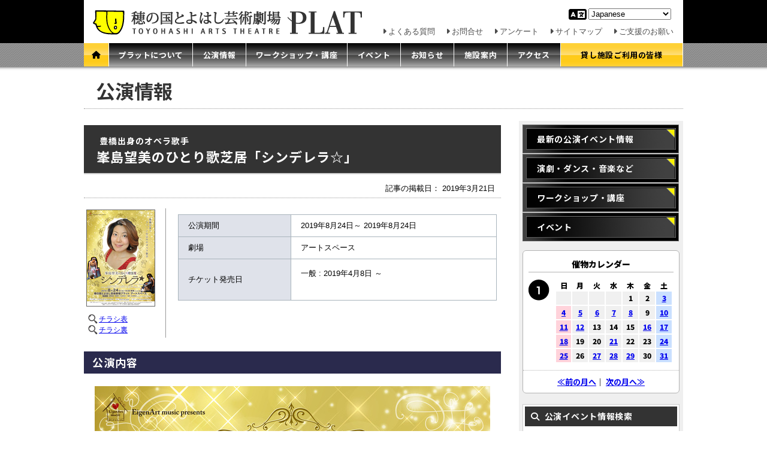

--- FILE ---
content_type: text/html; charset=UTF-8
request_url: https://www.toyohashi-at.jp/event/performance.php?id=708
body_size: 7065
content:
<!DOCTYPE HTML PUBLIC "-//W3C//DTD HTML 4.01 Transitional//EN""http://www.w3.org/TR/html4/loose.dtd">
<html>
<head>
    <meta name="viewport" content="width=device-width, initial-scale=1.0">
    <meta http-equiv="Content-Type" content="text/html; charset=utf-8" />
    <meta http-equiv="Content-Script-Type" content="text/javascript" />
    <meta http-equiv="Content-Style-Type" content="text/css" />
    <meta property="og:title" content="穂の国とよはし芸術劇場プラット" />
    <meta property="og:type" content="website" />
    <meta property="og:url" content="http://www.toyohashi-at.jp/" />
    <meta property="og:image" content="http://www.toyohashi-at.jp/plat.png" />
    <meta property="og:description"
        content="穂の国とよはし芸術劇場プラット。演劇・ダンスなどの舞台劇術を核とした東三河地域の新たな芸術文化の創造拠点、舞台芸術を通じた人々の出会いと交流の拠点が豊橋に誕生。" />

    <meta name="keywords"
        content="プラット,ぷらっと,PLAT,とよはし,豊橋,とよはし芸術劇場,穂の国とよはし芸術劇場" />
    <meta name="description"
        content="穂の国とよはし芸術劇場プラット" />
    <title>
        峯島望美のひとり歌芝居「シンデレラ☆」｜穂の国とよはし芸術劇場プラット    </title>

        <link rel="stylesheet" type="text/css" href="/css/basic_lights.css" />
    <link rel="stylesheet" type="text/css" href="/css/inner_layout_lights.css" />
    <link rel="stylesheet" type="text/css" href="/css/bstrap.css" />
    
    <link rel="stylesheet" type="text/css" href="/css/fontawesome_6_4_0/css/all.min.css">
        <link rel=" stylesheet" type="text/css" href="/event/css/event.css">
        <link rel=" stylesheet" type="text/css" href="/event/css/event_detail.css">
        <link rel="stylesheet" type="text/css" href="/css/sp.css" />
    <link rel="preconnect" href="https://fonts.googleapis.com">
    <link rel="preconnect" href="https://fonts.gstatic.com" crossorigin>
    <link rel="stylesheet"
        href="https://fonts.googleapis.com/css2?family=Anton&family=Noto+Sans+JP:wght@400;500;700;900&display=swap">
    <link rel="stylesheet" href="https://fonts.googleapis.com/css2?family=Zen+Antique+Soft&display=swap">
    <!-- Google tag (gtag.js) -->
    <script async src="https://www.googletagmanager.com/gtag/js?id=G-KLL1EC93V6"></script>
    <script>
    window.dataLayer = window.dataLayer || [];

    function gtag() {
        dataLayer.push(arguments);
    }
    gtag('js', new Date());
    gtag('config', 'G-KLL1EC93V6');
    </script>
    <!-- Google tag (gtag.js) END -->
</head>
<body id="p3">
    <div id="wrap">
        <div id="header">
    <div class="header_upper">
        <h1 class="header_title">
            <a href="/"><img src="/images/head_logo.gif"
                    alt="穂の国とよはし芸術劇場 プラット"></a>
        </h1>
        <div class="header_submenu">
            <ul id="selectlang">
                <li>
                    <div class="gtranslate_wrapper"></div>
                </li>
            </ul>
            <!-- shortcut //-->
            <ul id="h_menu">
                <li><a href="/faq">よくある質問</a></li>
                <li><a href="/contact">お問合せ</a></li>
                <li><a href="/survey">アンケート</a></li>
                <li><a href="/sitemap">サイトマップ</a></li>
                <li><a href="/support">ご支援のお願い</a></li>
            </ul>
            <!-- h_menu //-->
        </div> <!-- header_submenu -->
        <div class="sp navi-sp-bt">
            <span></span><span></span><span></span>
        </div>
    </div> <!-- header_upper -->
    <div id="main_menu">
        <ul>
            <li><a class="mbtn1" href="/" title="ホーム"><i class="fa-solid fa-house"></i></a></li>
            <li><a class="mbtn2" href="/about" title="プラットについて">プラットについて</a></li>
            <li><a class="mbtn3" href="/event/?kind=p" title="公演情報">公演情報</a></li>
            <li><a class="mbtn4" href="/event/?kind=w" title="ワークショップ・講座">ワークショップ・講座</a></li>
            <li><a class="mbtn5" href="/event/?kind=e" title="イベント">イベント</a></li>
            <li><a class="mbtn6" href="/news" title="お知らせ">お知らせ</a></li>
            <li><a class="mbtn7" href="/facilities" title="施設案内">施設案内</a></li>
            <li><a class="mbtn8" href="/access" title="アクセス">アクセス</a></li>
            <li><a class="mbtn9" href="/organizer" title="貸し施設ご利用の皆様">貸し施設ご利用の皆様</a></li>
        </ul>
    </div> <!-- main_menu -->
</div> <!-- header -->

<div id="sp-menu-wrp" class="sp">
    <div id="sp-control">
        <a href="/event/search.php" id="bt-sp-calendar">
            <i class="fa fa-calendar" aria-hidden="true"></i> 催し物カレンダー
        </a>
        <div class="gtranslate_wrapper"></div>
        <script>
        window.gtranslateSettings = {
            "default_language": "ja",
            "languages": ["ja", "en", "zh-CN", "ko", "pt", "es"],
            "wrapper_selector": ".gtranslate_wrapper"
        }
        </script>
        <script src="https://cdn.gtranslate.net/widgets/latest/dropdown.js" defer></script>
    </div>
    <div id="sp-sns-wrp">
        <div id="sp-sns">
            <div id="sp-sns-lb">公式SNS</div>

            <div id="sp-sns-icons">
                <a>
                    <img src="/images/facebook.svg" width="26" height="26">
                </a>
                <a>
                    <img src="/images/instagram.svg"" width="26" height="26">
                </a>
                <a>
                    <svg viewBox="0 0 1800 1800" xmlns="http://www.w3.org/2000/svg" width="26" height="26">
                        <rect height="100%" width="100%" rx="10%" ry="10%" />
                        <path
                            d="m1014.2 805.8 446.7-519.3h-105.9l-387.9 450.9-309.8-450.9h-357.3l468.5 681.8-468.5 544.6h105.9l409.6-476.2 327.2 476.2h357.3zm-145 168.5-47.5-67.9-377.7-540.2h162.6l304.8 436 47.5 67.9 396.2 566.7h-162.6z"
                            fill="#fff" />
                    </svg>
                </a>
            </div>
        </div>
    </div>
    <div id="sp-main-menu">
        <a href="/about" title="プラットについて">プラットについて</a>
        <a href="/event/?kind=p" title="公演情報">公演情報</a>
        <a href="/event/?kind=w" title="ワークショップ・講座">ワークショップ・講座</a>
        <a href="/event/?kind=e" title="イベント">イベント</a>
        <a href="/news" title="お知らせ">お知らせ</a>
        <a href="/facilities" title="施設案内">施設案内</a>
        <a href="/access" title="アクセス">アクセス</a>
        <a href="/organizer" title="貸し施設ご利用の皆様">貸し施設ご利用の皆様</a>
    </div>

    <div id="sp-sub-menu">
        <div id="sp-sub-menu-in">
            <a href="/faq">
                よくある質問</a>
            <a href="/contact">
                お問合せ</a>
            <a href="/survey">
                アンケート</a>
            <a href="/sitemap">
                サイトマップ</a>
            <a href="/support">
                ご支援のお願い</a>
        </div>
    </div>
</div>        <div id="page_title">
            公演情報
        </div>
        <div id="contents">
            <div id="contents_left">
                <div id="contents_inner" class="clearfix">
                    <div id="archives_area">
                        <h1>
                                                        <div id="company">豊橋出身のオペラ歌手</div>                            <div>峯島望美のひとり歌芝居「シンデレラ☆」</div>                                                    </h1>
                        <p id="date">記事の掲載日：
                            2019年3月21日                        </p>

                        <div id="archives_box" class="clearfix">

                            <!-- 記事内容ここから -->
                            <table style="margin:0 auto;" id="top-table">
                                <tr>
                                    <td id="head_paper">

                                                                                    <img src="../uploadimg/t_5c9d6a3d898cb.jpg" class="img"
                                                alt="5c9d6a3d898cb.jpg"
                                                title="チラシ" />
                                        
                                        <ul>
                                                                                            <li class="glass"><a href="../uploadimg/5c9d6a3d898cb.jpg"
                                                        rel="lightbox[roadtrip]">
                                                        チラシ表                                                    </a>
                                                </li>
                                                                                                                                        <li class="glass"><a href="../uploadimg/5c9d6a3f46b63.jpg"
                                                        rel="lightbox[roadtrip]">
                                                        チラシ裏                                                    </a>
                                                </li>
                                                                                                                                                                            </ul>
                                    </td>
                                    <td width="10" valign="top">&nbsp;</td>
                                    <td valign="top">
                                        <table class="head_detail">
                                            <tr>
                                                <th>公演期間</th>
                                                <td>
                                                    2019年8月24日～
                                                    2019年8月24日<br>
                                                </td>
                                            </tr>
                                            <tr>
                                                <th>劇場</th>
                                                <td>
                                                    アートスペース                                                </td>
                                            </tr>

                                                                                            <tr>
                                                    <th>チケット発売日</th>
                                                    <td>
                                                                                                                    <p>一般 :
                                                                2019年4月8日 ～
                                                            </p>
                                                        
                                                                                                                <br>
                                                    </td>
                                                </tr>
                                                                                    </table>
                                    </td>
                                </tr>
                            </table>
                                                        <div id="tab1" class="tab">
                                <h2>公演内容</h2>
                                <p class="txt">
                                                                    <div class="img_list">
                                                                            <div class="img1">
                                            <img src="../uploadimg/5c9d69e153995.jpg" class="img"
                                                alt="チラシ"
                                                title="チラシ" />
                                                                                            <div class="img-cap">
                                                    チラシ                                                </div>
                                                                                    </div>
                                    
                                    
                                                                    </div>
                                </p>
                                <p class="txt">
                                    豊橋出身のオペラ歌手「峯島望美」の十八番「ひとり歌芝居」に<br />
“シンデレラ☆”が新登場！ひとりで？！シンデレラを？！どうやって？！<br />
第一部では「人魚の歌」、「魔王」など、“おとぎの歌“をお届けします！お楽しみに！！<br />
峯島望美の舞台は、優しく、温かく、そして可愛い！と大評判です。<br />
子供から大人まで幅広いファンを魅了し続けている“のぞみワールド”を<br />
ぜひ体感してみてください♪<br />
<br />
<演奏予定曲目> <br />
第一部『おとぎの歌曲』ハイドン：人魚の歌・シューベルト：魔王　<br />
第二部　ひとり歌芝居『シンデレラ☆』　ミュージカル「マイ フェアレディ」より "踊り明かそう"　　他                                </p>

                                
                                                                    <h2>キャスト</h2>
                                    <p class="txt">
                                        ソプラノ：峯島望美<br>
ピアノ：松永充代                                    </p>
                                
                                <h2>公演日程</h2>
                                <p class="txt">
                                    2019年8月24日 (土) 14:00開演                                </p>
                                <p class="txt">
                                    ※開場は開演の30分前                                </p>

                                <!--
<h3>ポストトーク</h3>
<p></p>
-->

                                                                    <h2>観劇サポート</h2>
                                    <p class="txt" style="margin-bottom:10px;">
                                        <img src="../images/sicon2.gif" style="vertical-align:middle;margin:0 5px;font-size:12px;" /><a href="../appreciation/index.php#02">車椅子スペース</a>                                    </p>
                                    <p class="txt">
                                        ※車椅子でご来場のお客様は、事前にアイゲンアート・ミュージックまでご連絡ください。                                    </p>
                                

                                                                    <h2>料金</h2>
                                    <p class="txt">
                                                                                    日時指定・全席自由・税込<br>                                                                                    
                                                                                    前売販売：2019年4月8日　より<br>                                        
                                                                                    前売：3,000円<br />
当日：3,500円 ※席に余裕がある場合のみ販売                                        </p>
                                                                    

                                
                                                                    <h2>チケット取扱い</h2>
                                    <table class="normal">
                                                                                    <tr>
                                                <th width="120">
                                                    プラットチケットセンター                                                </th>
                                                <td>
                                                    オンライン　http://toyohashi-at.jp（要事前登録）<br>
窓口・電話　0532-39-3090（休館日を除く10時～19時）                                                                                                            <div id="net_app">

                                                            <form style="margin:10px 0 10px 10px;float:left">
                                                                <input type="button" class="button_example" value="会員登録はこちらから ≫"
                                                                    onClick="window.open('https://piagettii.s2.e-get.jp/online-ticket/pe/','onlineTicket','menubar=no,toolbar=no,location=no,directories=no,status=no,scrollbars=yes,resizable=yes,width=850,height=600,resizable=1,left=10,top=10');" />
                                                            </form>

                                                            <form style="margin:10px 0 10px 10px;width:200px;float:left">
                                                                <input type="button" class="button_example" value="チケットを購入・予約する ≫"
                                                                    onClick="window.open('https://piagettii.s2.e-get.jp/online-ticket/pt/','onlineTicket','menubar=no,toolbar=no,location=no,directories=no,status=no,scrollbars=yes,resizable=yes,width=850,height=600,resizable=1,left=10,top=10');" />
                                                            </form>
                                                            <br clear="all">
                                                            <p style="margin:0px;padding-left:20px;">
                                                                <a href="../friends/index.php">※プラットフレンズについてはこちらから</a><br>
                                                                <a href="../ticket/index.php">※チケット購入案内についてはこちらから</a>
                                                            </p>

                                                        </div>
                                                                                                    </td>
                                            </tr>
                                                                            </table>

                                


                                <p class="txt">
                                                                    </p>

                                <h2>お問合せ</h2>
                                <p class="txt">
                                    主催・お問合せ：アイゲンアート・ミュージック<br />
電話：080-4020-1936<br />
ＨＰ：<a href="http://www.eigenartmusic.com/schedule/schedule.html">http://www.eigenartmusic.com/schedule/schedule.html</a><br />
メール：<a href="mailto:eigenartmusic@gmail.com">eigenartmusic@gmail.com </a>                                </p>

                                <div class="txt_etc">
                                    <p class="txt">
                                                                            </p>
                                </div>
                                                                                  <!-- 記事内容ここまで -->
                                <br />
                                <table border="0" cellpadding="0" cellspacing="0" width="100%">
                                    <tr>
                                        <td width="98%">
                                        <td>
                                            <!-- ツイートボタン -->
                                            <a href="https://twitter.com/share" class="twitter-share-button"
                                                data-lang="ja">ツイート</a>
                                            <script>
                                                ! function (d, s, id) {
                                                    var js, fjs = d.getElementsByTagName(s)[0];
                                                    if (!d.getElementById(id)) {
                                                        js = d.createElement(s);
                                                        js.id = id;
                                                        js.src = "//platform.twitter.com/widgets.js";
                                                        fjs.parentNode.insertBefore(js, fjs);
                                                    }
                                                }(document, "script", "twitter-wjs");
                                            </script>
                                            <!-- ツイートボタン（終わり）-->
                                        </td>
                                        <td>
                                            <!-- いいねボタン -->
                                            <div id="fb-root"></div>
                                            <script>
                                                (function (d, s, id) {
                                                    var js, fjs = d.getElementsByTagName(s)[0];
                                                    if (d.getElementById(id)) return;
                                                    js = d.createElement(s);
                                                    js.id = id;
                                                    js.src = "//connect.facebook.net/ja_JP/all.js#xfbml=1";
                                                    fjs.parentNode.insertBefore(js, fjs);
                                                }(document, 'script', 'facebook-jssdk'));
                                            </script>
                                            <div class="fb-like" data-send="false" data-layout="button_count"
                                                data-width="450" data-show-faces="true"></div>
                                            <!-- いいねボタン（終わり）-->


                                        </td>
                                    </tr>
                                </table>
                            </div>
                        </div>
                        <div id="tab2" class="tab">
                            <div id="images">

                                <ul>
                                                                    </ul>

                            </div>

                        </div>
                        <div id="tab3" class="tab">
                            <div id="movies">
                                <ul>
                                                                    </ul>
                            </div>
                        </div>
                    </div>
                </div>
            </div>
            <div id="contents_right">
                <div id="sidemenu_area">
                    <div id="sidemenu_inner">
 <div id="sidemenu2">
  <ul>
    <li><a href="index.php">最新の公演イベント情報</a></li>
    <li><a href="index.php?kind=p&amp;y_from=2026&amp;m_from=01&amp;;&y_to=2026&amp;m_to=01&amp;d=">演劇・ダンス・音楽など</a></li>
    <li><a href="index.php?kind=w&amp;y_from=2026&amp;m_from=01&amp;;&y_to=2026&amp;m_to=01&amp;d=">ワークショップ・講座</a></li>
    <li><a href="index.php?kind=e&amp;y_from=2026&amp;m_from=01&amp;;&y_to=2026&amp;m_to=01&amp;d=">イベント</a></li>
  </ul>
 </div>
</div>

<!-- カレンダーここから -->
<div id="cal">
	<div id="calendar_title">
		<div class="tcal_box">
			<p class="tcal">催物カレンダー</p>
		</div>
	</div>

	<div id="calendar"></div>

	<div id="cal_navi">
	  <a href="index.php?kind=&amp;y_from=2025&amp;m_from=12">≪前の月へ</a>｜
	  <a href="index.php?kind=&amp;y_from=2026&amp;m_from=2">次の月へ≫</a>
	</div>
</div>
<!-- カレンダーここまで -->


<!-- イベント検索ここから -->
<form method="post" name="search_form">
	<input type="hidden" name="is_search" value="1" />
	<div id="search">
		<h2 class="title"><i class="fa-solid fa-magnifying-glass me-2"></i>公演イベント情報検索</h2>
		<div id="search_inner">
			<h5><i class="fa-regular fa-calendar-days mx-2"></i>期間指定</h5>
			<div class="md_box mb-2">
				<select id="" class="year" name="y_from">
					<option value="2027">2027</option>
<option value="2026" selected>2026</option>
<option value="2025">2025</option>
<option value="2024">2024</option>
<option value="2023">2023</option>
<option value="2022">2022</option>
<option value="2021">2021</option>
<option value="2020">2020</option>
<option value="2019">2019</option>
<option value="2018">2018</option>
<option value="2017">2017</option>
<option value="2016">2016</option>
<option value="2015">2015</option>
<option value="2014">2014</option>
<option value="2013">2013</option>
				</select>年
				<select id="" class="month" name="m_from">
					<option value="1">01</option>
<option value="2">02</option>
<option value="3">03</option>
<option value="4">04</option>
<option value="5">05</option>
<option value="6">06</option>
<option value="7">07</option>
<option value="8">08</option>
<option value="9">09</option>
<option value="10">10</option>
<option value="11">11</option>
<option value="12">12</option>
				</select>月から
			</div>
			<div class="md_box mb-2">
				<select id="" class="year" name="y_to">
					<option value="2027">2027</option>
<option value="2026" selected>2026</option>
<option value="2025">2025</option>
<option value="2024">2024</option>
<option value="2023">2023</option>
<option value="2022">2022</option>
<option value="2021">2021</option>
<option value="2020">2020</option>
<option value="2019">2019</option>
<option value="2018">2018</option>
<option value="2017">2017</option>
<option value="2016">2016</option>
<option value="2015">2015</option>
<option value="2014">2014</option>
<option value="2013">2013</option>
				</select>年
				<select id="" class="month" name="m_to">
					<option value="1">01</option>
<option value="2">02</option>
<option value="3">03</option>
<option value="4">04</option>
<option value="5">05</option>
<option value="6">06</option>
<option value="7">07</option>
<option value="8">08</option>
<option value="9">09</option>
<option value="10">10</option>
<option value="11">11</option>
<option value="12">12</option>
				</select>月まで
			</div>
			<h5><i class="fa-regular fa-keyboard mx-2"></i>キーワード</h5>
			<div class="md_box mb-2">
				<input name="keyword" type="text" value="">
			</div>
			<div class="search_btn">
				<input class="btn" type="image" alt="検索" src="images/search_btn.png">
			</div>
		</div>
	</div>
</form>
<!-- イベント検索ここまで -->

<!-- 公演イベント情報（アーカイブ）ここから -->
<div id="news_list">
  <h2>公演イベント情報</h2>
  <div id="news_list_inner">
    <ul>
	<li><a href="index.php?y=2024&is_end=1">2024年</a></li>
	<li><a href="index.php?y=2023&is_end=1">2023年</a></li>
	<li><a href="index.php?y=2022&is_end=1">2022年</a></li>
	<li><a href="index.php?y=2021&is_end=1">2021年</a></li>
	<li><a href="index.php?y=2020&is_end=1">2020年</a></li>
	<li><a href="index.php?y=2019&is_end=1">2019年</a></li>
	<li><a href="index.php?y=2018&is_end=1">2018年</a></li>
	<li><a href="index.php?y=2017&is_end=1">2017年</a></li>
	<li><a href="index.php?y=2016&is_end=1">2016年</a></li>
	<li><a href="index.php?y=2015&is_end=1">2015年</a></li>
	<li><a href="index.php?y=2014&is_end=1">2014年</a></li>
	<li class="end"><a href="index.php?y=2013&is_end=1">2013年</a></li>
    </ul>
  </div>
</div>
<!-- 公演イベント情報（アーカイブ）ここまで -->

<!-- アクロバット -->
<div id="acrobat_download">
  <div id="acrobat_download_inner">
    <p><a href="http://www.adobe.com/jp/products/acrobat/readstep2.html"><img src="images/get_adobe_reader.png" alt="Adobe Reacerの取得" border="0"></a></p>
    <p><a href="http://www.adobe.com/jp/products/acrobat/readstep2.html">PDF形式のファイルを閲覧するためには、アドビシステムズ社が配布しているAdobe ReaderR （無償）が必要となります。</a> </p>
  </div>
</div>
<!-- アクロバット -->
                </div>
            </div>
            <!-- InstanceEndEditable -->
        </div>
        <!-- メインコンテンツ ここまで -->
    </div>

    <div id="pagetop">
 <a href="javascript:history.back()"><img src="../images/arrow_back.gif" alt="直前のページへ戻る" border="0"></a><a href="#top"><img src="../images/arrow_up.gif" alt="このページの先頭へ戻る" width="150" height="26" border="0"></a>
</div>

<div id="footer_contact">
 <div id="footer_contact_txt">
 
 <dl class="clearfix">
  <dt>お問合せ</dt>
  <dd>
穂の国とよはし芸術劇場PLAT<br>
〒440-0887 愛知県豊橋市西小田原町123番地<br>
電話番号 0532-39-8810（9:00〜20:00休館日除く）<br>
ファックス番号 0532-55-8192<br>
  </dd>
 </dl>

</div>
</div>    <div id="sp-footer-menu-wrp" class="sp">
    <div id="footer-menu-page"></div>

    <div id="footer-menu-common">
        <div class="footer-menu-header">
            <h5>プラットについて</h5>
            <div class="footer-menu-header-arrow">
                <i class="fa fa-angle-right fa-lg" aria-hidden="true"></i>
            </div>
        </div>
        <ul>
            <li><a href="/about/index.php">プラットとは</a></li>
            <li><a href="/about/unei.php">運営方針</a></li>
            <li><a href="/about/adviser.php">芸術監督</a></li>
            <li><a href="/about/enkaku.php">沿革</a></li>
        </ul>
        <div class="footer-menu-header">
            <h5>チケット・座席表・鑑賞サポートなど</h5>
            <div class="footer-menu-header-arrow">
                <i class="fa fa-angle-right fa-lg" aria-hidden="true"></i>
            </div>
        </div>
        <ul>
            <li><a href="/ticket/index.php">チケット購入案内</a></li>
            <li><a href="/u25/index.php">U25・高校生以下割引</a></li>
            <li><a href="/seat/index.php">座席表</a></li>
            <li><a href="/appreciation/index.php">鑑賞サポート</a></li>
            <li><a href="/platnews/index.php">プラットニュース</a></li>
            <li><a href="/friends/index.php">プラットフレンズ</a></li>
            <li><a href="/mailmagazine/index.php">メールマガジン</a></li>
            <li><a href="/closeday/index.php">休館日</a></li>
        </ul>
        <div class="footer-menu-header">
            <h5>施設の利用について</h5>
            <div class="footer-menu-header-arrow">
                <i class="fa fa-angle-right fa-lg" aria-hidden="true"></i>
            </div>
        </div>
        <ul>
            <li><a href="/organizer/index.php">貸室ご利用の皆様</a></li>
            <li><a href="/organizer/mainhall.php">主ホール</a></li>
            <li><a href="/organizer/artspace.php">アートスペース</a></li>
            <li><a href="/organizer/roomab.php">創造活動室A・B</a></li>
            <li><a href="/organizer/roomcd.php">創造活動室C・D</a></li>
            <li><a href="/organizer/roomefg.php">創造活動室E・F・G</a></li>
            <li><a href="/organizer/workroom.php">研修室（大）・（小）</a></li>
        </ul>

        <div class="footer-menu-header">
            <h5>サポート</h5>
            <div class="footer-menu-header-arrow">
                <i class="fa fa-angle-right fa-lg" aria-hidden="true"></i>
            </div>
        </div>
        <ul>
            <li><a href="/faq/index.php">よくある質問</a></li>
            <li><a href="/contact/index.php">お問合せ</a></li>
            <li><a href="/policy/index.php">利用規約</a></li>
            <li><a href="/support/index.php">ご支援のお願い</a></li>
            <li><a href="/sitemap/index.php">サイトマップ</a></li>
        </ul>

        <div class="footer-menu-header">
            <h5>関連団体・施設</h5>
            <div class="footer-menu-header-arrow">
                <i class="fa fa-angle-right fa-lg" aria-hidden="true"></i>
            </div>
        </div>
        <ul>
            <li><a href="http://www.bunzai.or.jp/" class="othersite" target="_blank">豊橋文化振興財団</a></li>
            <li><a href="http://www.city.toyohashi.lg.jp/" class="othersite" target="_blank">豊橋市</a></li>
            <li><a href="http://www.toyohashi-bihaku.jp/" class="othersite" target="_blank">豊橋市美術博物館</a></li>
            <li><a href="http://www.coconico.jp/" class="othersite" target="_blank">豊橋市こども未来館 ココニコ</a></li>
        </ul>
    </div>

</div>
<div id="footer-nav" class="sp">
    <div id="footer-menu-bt">
        <div class="sp footer-navi-sp-bt">
            <span></span><span></span><span></span>
        </div>
    </div>
    <div id="copyright-sp">&copy;穂の国とよはし芸術劇場プラット</div>
    <div id="pagetop-sp"><i class="fa fa-angle-up" aria-hidden="true"></i>
    </div>
</div>
<div id="footer">
    <div id="footer_inner">
        <div class="footer_box">
            <ul>
                <li><a href="/index.php">ホーム</a></li>
            </ul>
        </div> <!-- box1  -->
        <div class="footer_box">
            <ul>
                <li><a href="/about/index.php">プラットとは</a></li>
                <li><a href="/about/unei.php">運営方針</a></li>
                <li><a href="/about/adviser.php">芸術監督</a></li>
                <li><a href="/about/enkaku.php">沿革</a></li>
            </ul>
        </div> <!-- box2  -->
        <div class="footer_box">
            <ul>
                <li><a href="/ticket/index.php">チケット購入案内</a></li>
                <li><a href="/u24/index.php">U25・高校生以下割引</a></li>
                <li><a href="/seat/index.php">座席表</a></li>
                <li><a href="/appreciation/index.php">鑑賞サポート</a></li>
                <li><a href="/platnews/index.php">プラットニュース</a></li>
                <li><a href="/friends/index.php">プラットフレンズ</a></li>
                <li><a href="/mailmagazine/index.php">メールマガジン</a></li>
                <li><a href="/closeday/index.php">休館日</a></li>
            </ul>
        </div> <!-- box3  -->
        <div class="footer_box">
            <ul>
                <li><a href="/organizer/index.php">貸室ご利用の皆様</a></li>
                <li><a href="/organizer/mainhall.php">主ホール</a></li>
                <li><a href="/organizer/artspace.php">アートスペース</a></li>
                <li><a href="/organizer/roomab.php">創造活動室A・B</a></li>
                <li><a href="/organizer/roomcd.php">創造活動室C・D</a></li>
                <li><a href="/organizer/roomefg.php">創造活動室E・F・G</a></li>
                <li><a href="/organizer/workroom.php">研修室（大）・（小）</a></li>
            </ul>
        </div> <!-- box4  -->
        <div class="footer_box">
            <ul>
                <li><a href="/faq/index.php">よくある質問</a></li>
                <li><a href="/contact/index.php">お問合せ</a></li>
                <li><a href="/policy/index.php">利用規約</a></li>
                <li><a href="/support/index.php">ご支援のお願い</a></li>
                <li><a href="/sitemap/index.php">サイトマップ</a></li>
            </ul>
        </div> <!-- box5  -->
        <div class="footer_box ftd">
            <ul>
                <li><a href="http://www.bunzai.or.jp/" class="othersite" target="_blank">豊橋文化振興財団</a></li>
                <li><a href="http://www.city.toyohashi.lg.jp/" class="othersite" target="_blank">豊橋市</a></li>
                <li><a href="http://www.toyohashi-bihaku.jp/" class="othersite" target="_blank">豊橋市美術博物館</a></li>
                <li><a href="http://www.coconico.jp/" class="othersite" target="_blank">豊橋市こども未来館 ココニコ</a></li>
            </ul>
        </div> <!-- box6  -->
    </div>
</div>
<div id="copy">&copy;穂の国とよはし芸術劇場プラット</div>

<script type="text/javascript" language="JavaScript" src="/js/jquery-1.8.2.min.js"></script>
<script type="text/javascript" language="JavaScript" src="/js/common.js"></script></body>
<script src="./lightbox/js/jquery-1.7.2.min.js" type="text/javascript"></script>
<script src="./lightbox/js/lightbox.js" type="text/javascript"></script>
<link href="./lightbox/css/lightbox.css" rel="stylesheet" type="text/css" />
<script>
    $(function () {
        ajaxHtmlReplace('../ajax/calendar.php',
            'target=index.php&y=2026&m=01', 'calendar');
        changeTab(1);
    });

    function changeTab(no) {
        $('.tab').hide();
        $('#tab' + no).show();

        $('#tab ul li a').removeClass('active');
        $('#tab-item-' + no).addClass('active');
    }
</script>

</html>

--- FILE ---
content_type: text/css
request_url: https://www.toyohashi-at.jp/event/css/event.css
body_size: 3273
content:
@charset "utf-8";

/* **************************************************
Name		: event.css
Create		: 8888.88.88
Update		: 8888.88.88
Copyright	: Toyohashi Plat
***************************************************** */

/* 1: Normal Setting
=============================================== */


/* 1: カレンダー横並び（月表示）
=============================================== */

div#contents_inner div.linkAnchor {
    border-bottom: 1px solid #A1A4A8;
    margin: 0;
    padding: 1px 0 1px 0;
}

div#contents_inner div.linkAnchor ul {
    border-bottom: 1px solid #E5E5E5;
    padding: 0 0 3px 0;
    margin: 0 auto;
}

div#contents_inner div.linkAnchor ul li {
    color: #CCCCCC;
    font-size: 14px;
    border-left: 1px solid #CCCCCC;
    float: left;
    padding: 3px 0 2px;
    text-align: center;
    white-space: nowrap;
    width: 47px;
    list-style: none outside none;
    display: block;
    text-align: center;
}

div#contents_inner div.linkAnchor ul li:hover {
    background-color: #EDC712;
}

div#contents_inner div.linkAnchor ul li.first {
    padding: 3px 8px 2px 0;
    border-left: none;
}

div#contents_inner div.linkAnchor ul li.end {
    padding: 3px 0 2px 15px;
    border-left: 1px solid #CCCCCC;
}

div#contents_inner div.linkAnchor ul li a {
    text-decoration: none;
}



/* ----------------------------------------------------------
   外枠２：中央コンテンツ　contents_box≫archives_box
---------------------------------------------------------- */

#archives_area div#archives_box {
    width: 100% !important;
    padding: 15px 0 !important;
    margin-left: 0 !important;
}


/* パーツ */

div#archives_box p.comment {
    font-size: 95%;
}

div#archives_box p.txt {
    /* 詳細内容テキスト */
    margin: 0 5px;
    padding: 0;
}

div#archives_box div.txt_etc {
    /* 詳細内容クレジット外枠 */
    margin: 30px 0 0 0;
    padding: 10px 0 0 0;
    border-top: 1px solid #666666;
}

div#archives_box p.txt {
    /* 詳細内容クレジット */
    margin: 0 5px;
    padding: 0;
}

p#date {
    /* 記事の掲載日 */
    margin: 5px 0 0 0;
    padding: 0 10px 5px 0!important;
    text-align: right;
    border-bottom:1px dotted #999;
}


/* ----------------------------------------------------------
   資料のダウンロード：中央コンテンツ　テーブル内で利用
---------------------------------------------------------- */

div#material_download {
    border: 1px solid #CCCCCC;
    margin: 18px 8px 8px 8px;
    padding: 0;
}

div#material_download div.title {
    margin: 0;
    padding: 0;
}

div#material_download_inner {
    margin: 0;
    padding: 8px;
}

div#material_download_inner ul {}

div#material_download_inner ul li {
    padding: 10px 0 10px 38px;
    list-style-type: none;
    margin: 5px 0;
    border-bottom: 1px solid #CCCCCC;
}

div#material_download_inner ul li.end {
    border-bottom: none;
}

div#material_download_inner ul li.icon_pdf,
div#material_download_inner ul li.icon_doc,
div#material_download_inner ul li.icon_xls,
div#material_download_inner ul li.etc {
    background-position: left center;
    background-repeat: no-repeat;
}

div#material_download_inner ul li.icon_pdf {
    background-image: url(../images/pdficon.png);
}

div#material_download_inner ul li.icon_doc {
    background-image: url(../images/docicon.png);
}

div#material_download_inner ul li.icon_xls {
    background-image: url(../images/xlsicon.png);
}

div#material_download_inner ul li.etc {
    background-image: url(../images/etcicon.png);
}


/* ----------------------------------------------------------
   イベント一覧の構成：中央コンテンツ
---------------------------------------------------------- */


/* 記事の外枠 */

div#contents_inner div.archives {
    border: 1px solid #618EB4;
    margin-bottom: 30px;
}

div#contents_inner div.archives h4 {
    background: #BFD5FF url(none) no-repeat scroll 625px center;
    padding: 10px 15px;
    margin: 0;
    border-bottom: 1px solid #999999;
    border-radius:0;
}

div#contents_inner div.archives dl.koen {
    background: url("/images/share/line_dot.gif") repeat-x scroll left bottom transparent;
    margin: 10px 0 0 0;
    padding: 0;
}


/* 一覧表示の写真部分 */

div#contents_inner div.archives dl.koen dt {
    margin: 0 0 0 10px;
    padding: 0 0 0 0;
    float: left;
    width: 120px;
    font-size: 0;
    line-height: 0;
}

div#contents_inner div.archives dl.koen dt img {
    border: 1px solid #666666;
    margin: 2px 2px 8px 2px;
}

div#contents_inner div.archives dl.koen dt ul {
    font-size: 12px;
    line-height: 1.4;
    margin: 5px 0 5px 0;
    padding: 0 0 0 5px;
    list-style-type: none;
}

div#contents_inner div.archives dl.koen dt ul li {
    margin: 0 0 2px 0;
    padding: 0 0 0 0;
}

div#contents_inner div.archives dl.koen dt ul li.glass {
    background-image: url(../images/glass.png);
    background-repeat: no-repeat;
    background-position: left center;
    padding-left: 18px;
}

div#contents_inner div.archives dl.koen dt ul li.spdf {
    background-image: url(../images/pdficon_small.png);
    background-repeat: no-repeat;
    background-position: left center;
    padding-left: 18px;
}

div#contents_inner div.archives dl.koen dd.baseinfo {
    width: 530px;
}


/* 詳細データ（右）:カテゴリ表示行 */

div#contents_inner div.archives dl.koen dd.baseinfo p.category {
    margin: 0;
    padding: 0 5px 5px 0;
}


/* 詳細データ（右） */

div#contents_inner div.archives dl.koen dd {
    float: left;
    border-left: 1px solid #999999;
    margin: 0 0 5px 5px;
    padding: 0 0 5px 10px;
}

div#contents_inner div.archives dl.koen dd.baseinfo p.category span {
    font-size:12px;
    line-height:1.0;
    color: #FFFFFF;
    background-color: #333333;
    margin: 0 2px 2px 2px;
    padding: 4px 12px;
    display: inline;
    float: right;
    text-align: center;
    border-radius: 2px;
}

div#contents_inner div.archives dl.koen dd.baseinfo p.category span.theater {
    background-color: #336633;
}

div#contents_inner div.archives dl.koen dd.baseinfo p.category span.workshop {
    background-color: #3366CC;
}

div#contents_inner div.archives dl.koen dd.baseinfo p.category span.etc {
    background-color: #FF9900;
}


/* 詳細データ（右）:チケット販売種別 */

div#contents_inner div.archives dd.baseinfo ul.ticket_cate {
    list-style-type: none;
    margin: 0;
    padding: 0;
}

div#contents_inner div.archives dd.baseinfo ul.ticket_cate li {
    margin: 0;
    padding: 0;
    clear: both;
}

dd.baseinfo ul.ticket_cate li span {
    font-size: 12px;
    line-height: 1.3;
    width: 80px;
    color: #FFFFFF;
    margin: 1px 6px 2px 2px;
    padding: 2px 3px 1px 3px;
    display: block;
    border-radius: 2px;
    text-align: center;
}

dd.baseinfo ul.ticket_cate li span.kaiin {
    background-color: #000099;
    float: left;
}

dd.baseinfo ul.ticket_cate li span.ippan {
    background-color: #FF6600;
    float: left;
}

dd.baseinfo ul.ticket_cate li span.hanbai {
    background-color: #009900;
}

dd.baseinfo ul.ticket_cate li span.syuryo {
    background-color: #FF0000;
}

dd.baseinfo ul.ticket_cate li span.jisshi {
    background-color: #666666;
}


/* イベント一覧表内のテーブル */

div#contents_inner div.archives dl.koen dd table {
    border: 1px solid #333333;
    border-collapse: collapse;
    border-spacing: 0;
    font-size: 13px;
    width: 100%;
    margin: 0 auto 10px auto;
}

div#contents_inner div.archives dl.koen dd table th {
    width: 128px;
    background-color: #DFE2EA;
    border: 1px solid #A9B4BC;
    font-weight: normal;
    text-align: left;
}

div#contents_inner div.archives dl.koen dd table th,
div#contents_inner div.archives dl.koen dd table td {
    padding: 6px 6px;
    border: 1px solid #A9B4BC;
}

div#contents_inner div.archives dl.koen dd table td h3{
   font-size:14px;
}

div.monthsend_top,
div.monthsend_bottom {
    border-bottom: 1px dotted #999999;
    padding: 4px 16px 4px 16px;
    background-color: #EBEBEB;
    text-align: right;
    font-size: 13px;
}

div.monthsend_bottom {
    border-top: 1px dotted #999999;
    border-bottom: 1px solid #999999;
}

div.monthsend_top a,
div.monthsend_bottomd a {
    text-decoration: none;
}

div#event_inner {
    margin: 0 5px;
}

/* ----------------------------------------------------------
   外枠１：右サイドメニュー部分
---------------------------------------------------------- */

#sidemenu_inner {
	padding: 0 !important;
	margin: 0 !important;
}

/* ----------------------------------------------------------
   サイドメインメニュー構成｜右サイドメニュー部分
---------------------------------------------------------- */

#submenu {
    width: 260px;
}

#submenu li {
    float: none;
    list-style-type: none;
    margin: 0;
}

#submenu li a.main {
    height: 0;
    width: 260px;
    padding-top: 47px;
    display: block;
    font-size: xx-small;
    overflow: hidden;
    margin-bottom: 5px;
    background-image: url(../images/sub_menu.jpg);
    background-repeat: no-repeat;
}


/* ----------- */

#submenu .mbtn1 a.main {
    background-position: 0 0;
}


/* ----------- */

#submenu .mbtn1 a.main:hover {
    background-position: -260px 0;
}


/* ----------- */

#ps1 #submenu .mbtn1 a.main {
    background-position: -260px 0;
}


/* ----------------------------------------------------------
   通常テーブル設定｜中央コンテンツ
---------------------------------------------------------- */

div#archives_box table.nomal {
    border: 1px solid #E1E1E1;
    border-collapse: collapse;
    border-spacing: 0;
    font-size: 95%;
    width: 100%;
    margin: 10px auto;
}

div#archives_box table.nomal th {
    background-color: #F5F5F5;
    font-weight: normal;
    text-align: left;
}

div#archives_box table.nomal th,
div#archives_box table.nomal td {
    padding: 5px 10px;
    border: 1px solid #E1E1E1;
}


/* ----------------------------------------------------------
   申し込みボタン｜中央下部設置
---------------------------------------------------------- */

div#apply {
    background-color: #F5F5F5;
    border: 3px double #E1E1E1;
    margin: 20px 0 10px 0;
    padding: 10px;
    text-align: center;
}


/* ----------------------------------------------------------
   ページ送り｜中央下部設置
---------------------------------------------------------- */

div#archives_box div.pagerHeader {
    font-size: 14px;
    margin: 0 0 0 0;
    padding: 10px 10px 0 0;
}

div#archives_box div.pagerHeader ul {
    float: right;
}

div#archives_box div.pagerHeader ul li {
    list-style: none outside none;
    border-left: 1px solid #CCCCCC;
    display: inline;
    float: left;
    margin-left: 10px;
    padding-left: 10px;
}

div#archives_box div.pagerHeader ul li.first-child {
    border: medium none;
    margin: 0;
    padding: 0;
}


/* ----------------------------------------------------------
   過去登録情報（年度表示）｜右サイドメニュー
---------------------------------------------------------- */

div#news_list {
	background-color: #fff;
	border: 1px solid #CCCCCC;
	margin: 12px 0 8px 0;
	padding: 0;
}

div#news_list h2 {
    background-color: #333;
    margin: 3px 3px 0 3px;
    padding: 9px 0 9px 10px;
    color: #fff;
    font-size: 14px;
    font-family: "Noto Sans JP";
    font-weight: bold;
    line-height: 1.0;
    letter-spacing: 0.05em;
}

div#news_list div.title {
	margin: 0;
	padding: 0;
}

div#news_list_inner {
	width: 243px;
	margin: 0;
	padding: 8px;
}

div#news_list_inner ul {
	font-size: 12pt;
	padding: 0;
	margin: 0;
}

div#news_list_inner ul li {
	padding: 5px 0;
	margin: 0 0 0 25px;
	font-size: 15px;
}

div#news_list_inner ul li.end {
	border-bottom: none;
}

/* アクロバットダウンロード */
/* ------------------------------------------------------- */

div#acrobat_download {
    font-size: 12px;
    line-height: 1.4;
    border: 1px solid #CCCCCC;
    margin: 12px 0 20px 0;
    padding: 0;
    background-color: #fff;
}

div#acrobat_download_inner {
    margin: 0;
    padding: 8px;
}

div#acrobat_download_inner img {
    margin: 0 0 5px 0;
    padding: 0 0 0 0;
}


/* 1: サイドメニュー：ウィジェット
=============================================== */

/* カレンダー */

div#cal {
    width: 260px;
    background-color: #fff;
    margin: 0 0 12px 0;
    padding: 0 0 12px 0;
    border: 1px solid #b3b3b3;
    border-radius: 6px;
    font-family: "Noto Sans JP";
    font-weight: bold;
    line-height: 1.0;
}

div#cal #cal_navi {
    text-align: center;
    margin: 12px auto 0 auto;
    padding: 12px 0 0 0;
    border-top: 1px dotted #b3b3b3;
    text-align: center;
}

div.cal_box table th,
div.cal_box table td {
    font-size: 12px;
    line-height: 19px;
    font-weight: bolder;
}


/* サイドメニュー・カレンダー設定 */

div.cal_box {
    text-align: center;
    padding-right: 9px;
    padding-left: 9px;
    width: 242px;
}

div.cal_box table {
    width: 195px;
    margin-left: 15px;
}

div.cal_box table td {
    padding: 5px 3px;
    text-align: center;
    line-height: 100%;
    border: 1px solid #FFF;
    background-color: #F0F0F0;
}

.cal_box img {
    float: left;
    margin-right: 10px;
}

div.cal_box table td.cal_red {
    background-color: #FFD3DB;
    color: #d90000;
}

div.cal_box table td.cal_blu {
    background-color: #CAE0FF;
    color: #0863ad;
}

/* サイドカレンダー追加（タイトル） */
div.tcal_box {
    padding: 3px 9px 12px 9px;
    margin: 0;
    width: 242px;
}

p.tcal {
    font-size: 14px;
    line-height: 1.0;
    font-weight: bolder;
    text-align: center;
    margin: 0 auto;
    padding: 12px 0 6px 0;
    border-bottom: 1px inset #b3b3b3;
}

/* 1: イベント・催物情報検索｜右サイドメニュー
=============================================== */

div#search {
    border: 1px solid #CCCCCC;
    background-color: #fff;
    margin: 18px 0 8px 0;
    padding: 0;
}

div#search h2.title {
    background-color: #333;
    margin: 3px 3px 0 3px;
    padding: 9px 0 9px 10px;
    color: #fff;
    font-size: 14px;
    font-family: "Noto Sans JP";
    font-weight: bold;
    line-height: 1.0;
    letter-spacing: 0.05em;
}

div#search_inner {
    margin: 0 auto;
    padding: 4px;
    background-color: #fff;
}

div#search_inner .year {
    width: 75px;
    margin-right: 5px;
}

div#search_inner .month {
    margin-left: 5px;
    margin-right: 5px;
    width: 55px;
}

div#search_inner div.md_box {
    margin: 5px 0 0 10px;
    padding: 0 0 0 0;
    font-size: 12px;
}

div#search_inner div.search_btn {
    margin: 10px 0 0 0;
    padding: 10px 0 0 0;
    text-align: center;
    border-top: 1px solid #CCCCCC;
}


/* 1: 小リスト｜右サイドメニュー
=============================================== */

#submenu li.sub {
    background-image: url(../images/dotted.gif);
    background-repeat: repeat-x;
    background-position: left bottom;
    padding: 0 5px 5px 5px;
    margin: 0 2px 10px 2px;
}

#submenu li.sub a {
    font-size: 12px;
    line-height: 1.5;
    padding: 8px 2px 8px 18px;
    margin: 0;
    display: block;
    text-decoration: none;
    background-color: #FFFFFF;
    background-image: url(../images/arrow.png);
    background-repeat: no-repeat;
    background-position: 3px 11px;
}

#submenu li.sub a:hover {
    background-color: #FFCC00;
}


/* 1: アーカイブ｜右サイドメニュー
=============================================== */
@media screen and (max-width: 1080px) {

    element.style {}

    div#contents_inner div.archives {
        border-width: 0;
        border-bottom: 1px solid #ccc;
    }

    div#contents_inner div.archives dl.koen dd table {
        border: 0 solid #333333;
        border-collapse: collapse;
        border-spacing: 0;
        font-size: 84%;
        width: 100%;
        margin: 0 auto 10px auto;
    }

    div#contents_inner div.archives dl.koen dd.baseinfo {
        width: 100%;

    }

    div#contents_inner div.archives dl.koen dd table th,
    div#contents_inner div.archives dl.koen dd table td {
        width: 100%;
        display: block;
        border-width: 0;
    }

    div#contents_inner div.archives dl.koen dd {
        float: none;
        padding: 0;
        margin: 0;
        border-width: 0;
    }

    div#contents_inner div.archives h4 {
        background-color: #212121;
        padding: 10px;
        color: #fff;
        border-radius: 3px 3px 0 0;
        border-bottom: 5px solid #FFD600;
        font-size: 17px;
        border-radius: 0;
    }

    div#contents_inner div.archives h4 a {
        color: #fff;
    }

    div#contents_inner h4::before {
        font-family: "Font Awesome 6 Free";
        content: '';
        font-weight: 900;
        padding: 0;
        color: #daa520;
    }

    div#contents_inner div.archives dl.koen dd.baseinfo p.category {}

    div#contents_inner div.archives dl.koen dd.baseinfo p.category span {
        width: auto;
        padding: 6px 10px;
    }

    div#contents_inner div.archives dl.koen dt {
        width: auto;
    }

    div#contents_inner div.archives dl.koen dt ul {
        font-size: 12px;
        line-height: 1.4;
        margin: 20px 0 10px 0;
        padding: 0 0 0 5px;
        list-style-type: none;
        overflow: hidden;
    }

    div#contents_inner div.archives dl.koen dt ul li {
        float: left;
        border: 1px dotted #000;
        padding: 5px 10px;
        text-align: center;
        margin-right: 10px;
        border-radius: 5px;
    }

    div#contents_inner div.archives dl.koen dt ul li.glass,
    div#contents_inner div.archives dl.koen dt ul li.spdf {
        background-image: none;
    }

    div#contents_inner div.archives dl.koen dt ul li.glass a,
    div#contents_inner div.archives dl.koen dt ul li.spdf a {
        text-decoration: none;
        color: #000;
    }

    div#contents_inner div.archives dl.koen dt {
        margin: 0;
    }

}


--- FILE ---
content_type: text/css
request_url: https://www.toyohashi-at.jp/event/css/event_detail.css
body_size: 1487
content:
@charset "utf-8";

/* **************************************************
Name		: event_detail.css
Create		: 8888.88.88
Update		: 8888.88.88
Copyright	: Toyohashi Plat
***************************************************** */

/* 1: Normal Setting
============================================*/


/* テーブル
-------------------------------------------------------- */
div#archives_box table.head_detail,
div#archives_box table.normal {
  border: 1px solid #333333;
  border-collapse: collapse;
  border-spacing: 0;
  width: 98%;
  margin: 10px auto 20px auto;
  font-size:13px;
}

div#archives_box table.head_detail th,
div#archives_box table.normal th {
  background-color: #DFE2EA;
  border: 1px solid #A9B4BC;
  padding: 8px 16px;
  text-align: left;
  font-weight: normal;
}

div#archives_box table.head_detail th,
div#archives_box table.head_detail td,
div#archives_box table.normal th,
div#archives_box table.normal td {
  border: 1px solid #A9B4BC;
  padding: 8px 16px;
  vertical-align: middle;
}


/* チラシ部分
-------------------------------------------------------- */

div#archives_box td#head_paper {
  width: 135px;
  border-right: 1px solid #999999;
}

div#archives_box td#head_paper img {
  border: 1px solid #666666;
  margin: 2px 2px 8px 2px;
}

div#archives_box td#head_paper ul {
  font-size: 12px;
  line-height: 1.4;
  margin: 5px 0px 5px 0px;
  padding: 0px 0px 0px 5px;
  list-style-type: none;
}

div#archives_box td#head_paper ul li {
  margin: 0px 0px 2px 0px;
  padding: 0px 0px 0px 0px;
}

div#archives_box td#head_paper ul li.glass {
  background-image: url(../images/glass.png);
  background-repeat: no-repeat;
  background-position: left center;
  padding-left: 18px;
}

div#archives_box td#head_paper ul li.spdf {
  background-image: url(../images/pdficon_small.png);
  background-repeat: no-repeat;
  background-position: left center;
  padding-left: 18px;
}

/* 1: ボタン
=============================================== */

.button_example {
  border: 1px solid #ffc826;
  -webkit-box-shadow: #B4B5B5 2px 2px 2px;
  -moz-box-shadow: #B4B5B5 2px 2px 2px;
  box-shadow: #B4B5B5 2px 2px 2px;
  -webkit-border-radius: 3px;
  -moz-border-radius: 3px;
  border-radius: 3px;
  width: 200px;
  font-size: 12px;
  font-family: arial, helvetica, sans-serif;
  padding: 6px;
  text-shadow: -1px -1px 0 rgba(255, 255, 255, 0.3);
  font-weight: bold;
  text-align: center;
  color: #850000;
  background-color: #ffd65e;
  background-image: -webkit-gradient(linear, left top, left bottom, color-stop(0%, #ffd65e), color-stop(100%, #febf04));
  background-image: -webkit-linear-gradient(top, #ffd65e, #febf04);
  background-image: -moz-linear-gradient(top, #ffd65e, #febf04);
  background-image: -ms-linear-gradient(top, #ffd65e, #febf04);
  background-image: -o-linear-gradient(top, #ffd65e, #febf04);
  background-image: linear-gradient(top, #ffd65e, #febf04);
  filter: progid:DXImageTransform.Microsoft.gradient(GradientType=0, startColorstr=#ffd65e, endColorstr=#febf04);
}

.button_example:hover {
  border: 1px solid #f7b800;
  background-color: #ffc92b;
  background-image: -webkit-gradient(linear, left top, left bottom, color-stop(0%, #ffc92b), color-stop(100%, #ce9a01));
  background-image: -webkit-linear-gradient(top, #ffc92b, #ce9a01);
  background-image: -moz-linear-gradient(top, #ffc92b, #ce9a01);
  background-image: -ms-linear-gradient(top, #ffc92b, #ce9a01);
  background-image: -o-linear-gradient(top, #ffc92b, #ce9a01);
  background-image: linear-gradient(top, #ffc92b, #ce9a01);
  filter: progid:DXImageTransform.Microsoft.gradient(GradientType=0, startColorstr=#ffc92b, endColorstr=#ce9a01);
}

div#net_app {
  border-top-width: 1px;
  border-top-style: solid;
  border-top-color: #999999;
  margin-top: 10px;
}

.img_list {
  overflow: hidden;
  margin-bottom: 30px;
}

.img_list .img1 {
  text-align: center;
}

.img_list .img1 img {
  max-width: 100%;
}

.img_list .img2 {
  float: left;
  width: 48%;
  margin-right: 4%;
  text-align: center;
}

.img_list .img2:last-child {
  margin-right: 0%;
}

.img_list .img2 img {
  max-width: 100%;
}

.img_list .img3 {
  float: left;
  width: 32%;
  margin-right: 2%;
  text-align: center;
}

.img_list .img3:last-child {
  margin-right: 0%;
}

.img_list .img3 img {
  max-width: 100%;
}

div.img-cap {
  text-align: center;
  margin-top: 5px;
}


#tab {
  overflow: hidden;
  margin-top: 25px;
  margin-bottom: 25px;
  background-color: #f3f3f3;
}

#tab ul li {
  float: left;
  list-style-type: none;
  width: 33.33%;
}

#tab ul li a {
  display: block;
  text-decoration: none;
  color: #999;
  padding: 15px;
  text-align: center;
  font-size: 16px;
  font-weight: bold;
}

#tab ul li a.active {
  color: #000;
  border-bottom: 4px solid #FFCC01;
}

#tab ul li a:hover {
  opacity: 0.8;
}

.tab {
  display: none;
}

#images {
  overflow: hidden;
}

#images ul li {
  float: left;
  list-style-type: none;
  width: 31%;
  margin-right: 3.5%;
  margin-bottom: 30px;
}

#images ul li:nth-child(3n) {
  margin-right: 0px;
}

#images ul li img {
  width: 100%;
}

#images ul li div {
  height: 145px;
  overflow: hidden;
}

#images ul li a {
  text-decoration: none;
}

#images ul li p {
  font-size: 12px;
  color: #555;
  margin-top: 10px;
  text-align: center;
  text-decoration: none;
}


#movies {
  overflow: hidden;
}

#movies ul li {
  float: left;
  list-style-type: none;
  width: 31%;
  margin-right: 3.5%;
  margin-bottom: 30px;
}

#movies ul li:nth-child(3n) {
  margin-right: 0px;
}

#movies ul li img {
  width: 100%;
}

#movies ul li iframe {
  height: 145px;
  overflow: hidden;
}

#movies ul li a {
  text-decoration: none;
}

#movies ul li p {
  font-size: 12px;
  color: #555;
  margin-top: 10px;
  text-align: center;
  text-decoration: none;
}

.sponsers {
  overflow: hidden;
}

.sponsers a {
  float: left;
  width: 31.3333%;
  margin-right: 3%;
  margin-top: 10px;
  margin-bottom: 10px;
  font-size: 12px;
  text-decoration: none;
  color: #444;
}

.sponsers a img {
  width: 100%;
}

.sponsers a:nth-child(3n) {
  margin-right: 0px;
}


.sponsers a div {
  text-align: center;
  margin-top: 5px;
}


#archives_box table {
  width: 100%;
}

/* レスポンシブル対応
-------------------------------------------------------- */
@media screen and (max-width: 1080px) {
  .normal {
    border-width: 0px !important;
    margin: 15px 0px !important;
  }

  .normal td,
  .normal th {
    width: 100% !important;
    border-width: 0px !important;
    padding: 6px 10px !important;
    font-size: 13px !important;
  }

  .normal td {
    margin-bottom: 15px;
  }

  div#archives_box td#head_paper {
    border-right-width: 0px;
  }

  table#top-table {
    width: 100% !important;
  }

  table#top-table td {
    display: block;
    width: 100%;
  }

  .head_detail {
    border-width: 0px !important;
  }

  .head_detail th,
  .head_detail td {
    border-width: 0px !important;
    display: block;
    width: 100% !important;
    padding: 6px 10px !important;
    font-size: 13px !important;
  }

  .head_detail td {
    margin-bottom: 15px;
  }


  #head_paper {
    width: 100% !important;
    margin-bottom: 20px;
  }

  div#archives_box td#head_paper ul li {
    float: left;
    border: 1px dotted #000;
    padding: 5px 10px;
    text-align: center;
    margin-right: 10px;
    border-radius: 5px;
  }

  div#archives_box td#head_paper ul li.glass,
  div#archives_box td#head_paper ul li.spdf {
    background-image: none;
    padding: 5px 10px;
  }

  div#archives_box td#head_paper ul li.glass a,
  div#archives_box td#head_paper ul li.spdf a {
    text-decoration: none;
    color: #000;
  }
}

--- FILE ---
content_type: text/css
request_url: https://www.toyohashi-at.jp/css/sp.css
body_size: 2081
content:
.header_title img {
    width: 480px;
}

.sp {
    display: none;
}

#sp-menu-wrp {}

@media screen and (max-width: 1080px) {
    .pc {
        display: none !important;
    }

    body {
        min-width: auto;
        padding-top: 60px !important;
        background-image: none !important;
    }

    #wrap {
        width: 100%;
        padding: 0px;
    }

    div#contents {
        width: 96% !important;
        margin: 0px auto;
        display: block;
        padding-bottom: 40px;
    }

    div#contents div#contents_left {
        width: 100%;
        padding: 0;
    }

    div#contents div#contents_right {
        width: 100%;
        display: none;
    }

    div#header {
        width: 100%;
        height: 52px;
        position: fixed;
        top: 0px;
        background-color: #fff;
        z-index: 999999;
        border-bottom: 2px solid #000;
    }

    #sp-menu-wrp {
        position: fixed;
        display: block;
        top: 52px;
        z-index: 9999999;
        height: 0;
        width: 100%;
        background-color: #fff;
        opacity: 0;
        transition: opacity 0.3s ease-in-out;
        overflow: scroll;
    }

    #sp-menu-wrp.active {
        opacity: 1;
        height: 100%;
    }

    #sp-control {
        padding: 0px 20px 0px 20px;
        overflow: hidden;
    }

    #sp-sns-wrp {
        padding: 20px 20px 0px 20px;
    }

    #sp-sns {
        overflow: hidden;
        border-top: 3px solid #000;
        padding-top: 5px;

    }

    #sp-sns-lb {
        font-size: 14px;
        font-weight: bold;
        margin-left: 10px;
        float: left;
        margin-top: 7px;
    }

    #sp-sns-icons {
        overflow: hidden;
        margin-top: 3px;
        margin-right: 5px;
    }

    #sp-sns-icons a {
        float: right;
        margin-left: 30px;
    }

    #bt-sp-calendar {
        float: left;
        display: block;
        text-decoration: none;
        text-align: center;
        background-color: #FFD600;
        text-decoration: none;
        font-size: 14px;
        font-weight: bold;
        padding: 10px;
        border: 2px solid #000;
        border-radius: 10px;
        margin: 15px auto 10px auto;
        color: #000;
        width: 45%;
    }

    .gt_selector {
        padding: 5px;
        float: right;
        margin-top: 20px;
    }

    #bt-sp-english {
        width: 15%;
        float: right;
        display: block;
        text-decoration: none;
        font-size: 14px;
        font-weight: bold;
        padding: 10px;
        border: 3px solid #fff;
        border-radius: 10px;
        text-align: center;
        margin: 15px auto 10px auto;
        color: #000;
    }

    #sp-main-menu {
        clear: both;
        padding: 10px 20px 0px 20px;
    }

    #sp-main-menu a {
        display: block;
        color: #000;
        text-decoration: none;
        font-size: 14px;
        font-weight: bold;
        padding-top: 12px;
        padding-bottom: 12px;
        padding-left: 10px;
        border-bottom: 1px solid #ddd;
    }

    #sp-main-menu a:first-child {
        border-top: 3px solid #000;
    }

    #sp-main-menu a:last-child {
        border-bottom: 3px solid #000;

    }



    #sp-sub-menu {
        padding: 20px;
        padding-top: 0px;
        margin-bottom: 50px;
    }

    #sp-sub-menu-in {
        overflow: hidden;
        background-color: #efefef;
        padding: 20px 3%;
        padding-bottom: 0px;
    }

    #sp-sub-menu-in a {
        display: block;
        float: left;
        width: 45%;
        margin-right: 4%;
        color: #000;
        text-decoration: none;
        padding-top: 8px;
        padding-bottom: 8px;
        border: 2px solid #000;
        border-radius: 10px;
        text-align: center;
        margin-bottom: 20px;
        background-color: #fff;
    }

    #sp-sub-menu-in a:nth-child(even) {
        margin-right: 0px;
    }

    div#header div.header_upper h1.header_title {
        padding-top: 5px;
        width: auto;
    }

    div#header div.header_upper div.header_submenu {
        display: none;
    }

    #main_menu {
        display: none;
    }

    div#footer {
        display: none;
    }

    div#footer_inner {
        width: 100%;
        min-width: initial;
    }

    div#footer_contact {
        min-width: 100% !important;
    }

    div#footer_contact_txt {
        width: 100%;
        background-image: none;
        margin-bottom: 30px;
    }

    div#copy {
        width: 100%;
        color: #fff;
    }

    div#footer_contact_txt dl dd {
        margin: 0px;
    }

    div#pagetop {
        width: 100%;
        padding: 0px;
        display: none;
    }

    .sp {
        display: block;
    }


    .header_title img {
        width: 280px;
    }

    .navi-sp-bt {
        position: fixed;
        z-index: 9999;
        /*ボタンを最前面に*/
        top: 0px;
        right: 0px;
        cursor: pointer;
        width: 64px;
        height: 50px;
        background-color: #fff;
    }

    /*×に変化*/
    .navi-sp-bt span {
        display: inline-block;
        transition: all .4s;
        position: absolute;
        left: 16px;
        height: 3px;
        border-radius: 2px;
        background-color: #000;
        width: 30px;
    }

    .navi-sp-bt span:nth-of-type(1) {
        top: 15px;
    }

    .navi-sp-bt span:nth-of-type(2) {
        top: 25px;
        width: 23px;
    }

    .navi-sp-bt span:nth-of-type(3) {
        top: 35px;
    }

    .navi-sp-bt.active span:nth-of-type(1) {
        top: 17px;
        left: 16px;
        transform: translateY(6px) rotate(-45deg);
        width: 30px;
    }

    .navi-sp-bt.active span:nth-of-type(2) {
        opacity: 0;
    }

    .navi-sp-bt.active span:nth-of-type(3) {
        top: 30px;
        left: 16px;
        transform: translateY(-6px) rotate(45deg);
        width: 30px;
    }

    .navi-sp-bt p {
        font-size: 9px;
        position: absolute;
        bottom: 5px;
        text-align: center;
        color: #fff;
        width: 100%;
    }



    div#tp_eventbox,
    div#tp_newsbox,
    div#tp_showbox {
        border-width: 0px;
        margin-bottom: 30px;
    }

    div#tp_eventbox h2,
    div#tp_newsbox h2,
    div#tp_showbox h2 {
        background-color: #212121;
        padding: 12px 0px 12px 12px;
        border-radius: 1px 1px 0px 0px;
        color: #fff;
        border-collapse: 8px;
        border-bottom: 5px solid #FFD600;
        font-size: 16px;
    }

    #news_inner,
    #event_inner {
        background-color: #FAFAFA;
        margin: 0px !important;
        padding-left: 10px !important;
        padding-right: 10px !important;
        border-radius: 0px 0px 5px 5px;
    }

    div#tp_eventbox a,
    div#tp_newsbox a,
    div#tp_showbox a {
        color: #000 !important;
    }


    #news_inner ul.archives li a {
        border-bottom: 1px solid #ccc !important;
        padding: 15px 10px !important;
    }

    #news_inner ul.archives li:last-child a {
        border-bottom-width: 0px !important;
    }

    #news_inner ul.archives li a span.date {
        font-size: 14px;
        color: #666;
        width: 200px !important;
    }


    div#news_inner ul.archives li a span.category {
        background-color: #fff;
        border-radius: 10px;
        border-color: #aaa;
        color: #444;
        left: 71%;
        width: 90px;
    }

    #news_inner ul.archives li a span.title {
        width: 98% !important;
        font-size: 15px !important;
        margin-top: 10px !important;
    }

    .link_right {
        border-width: 0px;
        display: block;
        margin: 15px auto;
        padding: 0px;
        text-align: center;
        min-width: 200px;
        padding: 10px;
        font-weight: bold;
        border: 2px solid #000;
        border-radius: 5px;
    }

    .link_right a {
        text-decoration: none;
        color: #000;
    }

    p.link_list {
        border-width: 0px;
        display: block;
        margin: 15px auto 45px auto;
        padding: 0px;
        text-align: center;
        min-width: 200px;
        padding: 10px;
        font-weight: bold;
        border: 2px solid #000;
        border-radius: 5px;
        background-color: #fff;
    }

    p.link_list a {
        text-decoration: none;
        color: #000;
    }

    div#event_inner h3 {
        margin: 0px;
        padding-top: 15px;
    }

    div#event_inner ul.archives {
        margin: 0px;
    }

    div#event_inner ul.archives li a {
        border-bottom: 1px solid #ccc;
        padding: 15px 0px !important;
    }

    div#event_inner ul.archives li a span.title {
        font-size: 15px;
        width: 100%;
        padding: 0px !important;
        margin-top: 28px;
    }

    div#event_inner ul.archives li a span.date {
        font-size: 14px;
        color: #666;
        width: 100%;
        text-align: left;
        padding: 0px;
        top: 10px;
        left: 5px;
        position: absolute;
    }




    div#event_inner ul.archives li a span.category {
        background-color: #fff;
        border-radius: 10px;
        border-color: #aaa;
        color: #444;
        left: 71%;
        top: 10px;
    }


    #footer-nav {
        position: fixed;
        bottom: 0;
        background-color: #000;
        height: 35px;
        width: 100%;
        z-index: 999999;
    }

    #footer-menu-bt {
        position: absolute;
        left: 2%;
        bottom: 10px;
        background-color: #000;
        border: 2px solid #fff;
        width: 35px;
        height: 35px;
        z-index: 999;
        border-radius: 5px;
    }

    #copyright-sp {
        text-align: center;
        color: #999;
        margin-top: 6px;
        font-size: 11px;
    }

    #pagetop-sp {
        position: absolute;
        color: #fff;
        right: 5%;
        top: 11px;
    }

    .footer-navi-sp-bt {
        z-index: 9999;
        /*ボタンを最前面に*/
        top: 0px;
        right: 0px;
        cursor: pointer;
        width: 35px;
        height: 35px;
    }

    /*×に変化*/
    .footer-navi-sp-bt span {
        display: inline-block;
        transition: all .4s;
        position: absolute;
        left: 9px;
        height: 2px;
        border-radius: 2px;
        background-color: #fff;
        width: 18px;
    }

    .footer-navi-sp-bt span:nth-of-type(1) {
        top: 11px;
    }

    .footer-navi-sp-bt span:nth-of-type(2) {
        top: 17px;
    }

    .footer-navi-sp-bt span:nth-of-type(3) {
        top: 23px;
    }

    .footer-navi-sp-bt.active span:nth-of-type(1) {
        top: 10px;
        left: 7px;
        transform: translateY(6px) rotate(-45deg);
        width: 22px;
    }

    .footer-navi-sp-bt.active span:nth-of-type(2) {
        opacity: 0;
    }

    .footer-navi-sp-bt.active span:nth-of-type(3) {
        top: 23px;
        left: 7px;
        transform: translateY(-6px) rotate(45deg);
        width: 22px;
    }

    .footer-navi-sp-bt p {
        font-size: 8px;
        position: absolute;
        bottom: 0px;
        text-align: center;
        color: #fff;
        width: 100%;
    }

    #sp-footer-menu-wrp {
        z-index: 9999;
        background-color: #f7f3de;
        height: 100%;
        width: 86%;
        position: absolute;
        top: 0;
        height: 0;
        opacity: 0;
        transition: opacity 0.3s ease-in-out;
        overflow: scroll;
        padding: 80px 7% 50px 7%;
    }

    #sp-footer-menu-wrp.active {
        opacity: 1;
        height: 100%;
    }

    #footer-menu-page {
        background-color: #fff;
        border: 2px solid #000;
        border-radius: 5px;
    }

    #footer-menu-page li {
        list-style-type: none;
    }

    #footer-menu-page li a {
        color: #000;
        text-decoration: none;
        display: block;
        padding: 11px 10px 11px 15px;
        font-weight: bold;
        font-size: 15px;
        border-bottom: 1px solid #ddd;
    }

    #footer-menu-page li:last-child a {
        border-bottom-width: 0px;
    }

    #footer-menu-common {
        padding-top: 30px;
        padding-left: 3px;
    }

    #footer-menu-common a {
        color: #000;
        text-decoration: none;
    }

    .footer-menu-header {
        overflow: hidden;
    }

    .footer-menu-header h5 {
        float: left;
        font-size: 16px;
    }

    .footer-menu-header-arrow {
        float: right;
        padding-top: 6px;
        margin-top: 5px;
        padding-right: 3px;
    }

    .footer-menu-header-arrow i {
        transition: all .3s;
    }

    .footer-menu-header.active i {
        transform: rotate(90deg)
    }

    #footer-menu-common ul {
        height: 0px;
        transition: all .3s;
        margin-bottom: 20px;
    }

    #footer-menu-common ul li {
        display: none;
        transition: all .3s;
        margin: 12px auto;
    }

    #footer-menu-common ul.active {
        height: auto;
    }

    #footer-menu-common ul.active li {
        display: block;
    }

    .card-container {
        display: block;
        margin: 0 10px;
    }

    .card-img {

        display: block;
        width: 100%;
        text-align: center;
        margin-bottom: 15px;
    }

    #todays_event .link a {
        display: block !important;
        text-align: center;
    }

    #todays_event td {
        width: 50% !important;
        vertical-align: top;
    }

}

@media screen and (max-width: 480px) {
    .header_title img {
        width: 280px;
    }

    div#footer_contact_txt {
        padding-left: 0px;
        padding-right: 0px;
    }

}